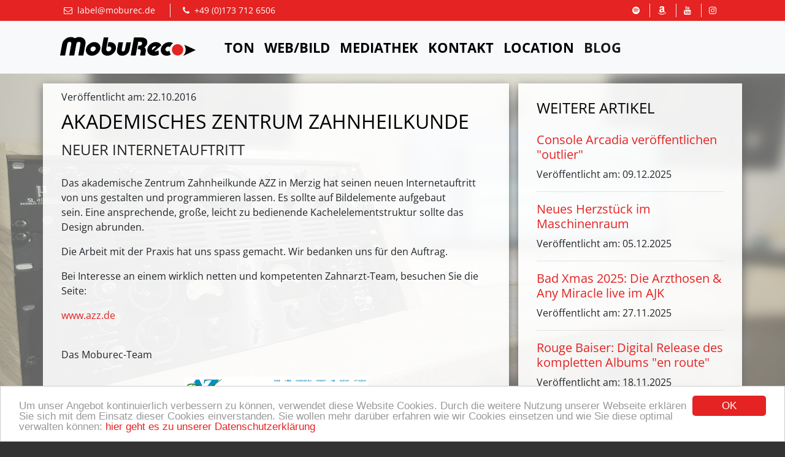

--- FILE ---
content_type: text/html; charset=utf-8
request_url: https://moburec.de/blog/einzelanzeige/akademisches-zentrum-zahnheilkunde
body_size: 6337
content:
<!DOCTYPE html>
<html dir="ltr" lang="de">
<head>

<meta charset="utf-8">
<!-- 
	Kickstart by sitepackagebuilder.com - Modified, customized and finalized by MobuRec.de!

	This website is powered by TYPO3 - inspiring people to share!
	TYPO3 is a free open source Content Management Framework initially created by Kasper Skaarhoj and licensed under GNU/GPL.
	TYPO3 is copyright 1998-2026 of Kasper Skaarhoj. Extensions are copyright of their respective owners.
	Information and contribution at https://typo3.org/
-->


<link rel="shortcut icon" href="/typo3conf/ext/moburec/Resources/Public/Icons/favicon.ico" type="image/x-icon">
<title>Akademisches Zentrum Zahnheilkunde - MobuRec.de</title>
<meta property="og:title" content="Akademisches Zentrum Zahnheilkunde" />
<meta property="og:type" content="article" />
<meta property="og:url" content="https://moburec.de/blog/einzelanzeige/akademisches-zentrum-zahnheilkunde" />
<meta name="description" content="Neuer Internetauftritt" />
<meta property="og:description" content="Neuer Internetauftritt" />
<meta http-equiv="x-ua-compatible" content="IE=edge" />
<meta name="generator" content="TYPO3 CMS" />
<meta name="viewport" content="width=device-width, initial-scale=1" />
<meta name="robots" content="index,follow" />
<meta name="description" content="Wenn Sie Kompetente Partner im Bereich Medientechnik suchen, rufen Sie uns an: 0173 – 7126506" />
<meta name="author" content="MobuRec.de" />
<meta name="keywords" content="Tonstudio, Web-Design, Grafik, Etiketten-Design, Musik-Produktion, Multimedia-Service" />
<meta name="apple-mobile-web-app-capable" content="no" />

<link rel="stylesheet" type="text/css" href="/typo3conf/ext/moburec/Resources/Public/Css/bootstrap.min.css?1550069270" media="all">
<link rel="stylesheet" type="text/css" href="/typo3conf/ext/moburec/Resources/Public/Css/layout.min.css?1685715720" media="all">
<link rel="stylesheet" type="text/css" href="/typo3conf/ext/moburec/Resources/Public/Css/font-awesome.min.css?1552403152" media="all">


<script src="/typo3conf/ext/moburec/Resources/Public/Contrib/modernizr/modernizr.min.js?1545303610" type="text/javascript" async="async"></script>

<script type="text/javascript">
/*<![CDATA[*/
/*_scriptCode*/

			// decrypt helper function
		function decryptCharcode(n,start,end,offset) {
			n = n + offset;
			if (offset > 0 && n > end) {
				n = start + (n - end - 1);
			} else if (offset < 0 && n < start) {
				n = end - (start - n - 1);
			}
			return String.fromCharCode(n);
		}
			// decrypt string
		function decryptString(enc,offset) {
			var dec = "";
			var len = enc.length;
			for(var i=0; i < len; i++) {
				var n = enc.charCodeAt(i);
				if (n >= 0x2B && n <= 0x3A) {
					dec += decryptCharcode(n,0x2B,0x3A,offset);	// 0-9 . , - + / :
				} else if (n >= 0x40 && n <= 0x5A) {
					dec += decryptCharcode(n,0x40,0x5A,offset);	// A-Z @
				} else if (n >= 0x61 && n <= 0x7A) {
					dec += decryptCharcode(n,0x61,0x7A,offset);	// a-z
				} else {
					dec += enc.charAt(i);
				}
			}
			return dec;
		}
			// decrypt spam-protected emails
		function linkTo_UnCryptMailto(s) {
			location.href = decryptString(s,-2);
		}
		

/*]]>*/
</script>

<style type="text/css">body{ background: rgba(0, 0, 0, .8) url(https://moburec.de/fileadmin/user_upload/bilder/background/background.jpg) no-repeat fixed center center; -webkit-background-size: cover; -moz-background-size: cover; -o-background-size: cover; background-size: cover;  height: 100%; }</style><meta property="og:url" content="https://moburec.de/blog/einzelanzeige"><!-- Begin Cookie Consent plugin by Silktide - http://silktide.com/cookieconsent -->
<script type="text/javascript">
    window.cookieconsent_options = {"message":"Um unser Angebot kontinuierlich verbessern zu können, verwendet diese Website Cookies. Durch die weitere Nutzung unserer Webseite erklären Sie sich mit dem Einsatz dieser Cookies einverstanden. Sie wollen mehr darüber erfahren wie wir Cookies einsetzen und wie Sie diese optimal verwalten können:","dismiss":"OK","learnMore":"hier geht es zu unserer Datenschutzerklärung","link":"/datenschutz/","theme":"light-bottom"};
</script>
<script type="text/javascript" src="https://moburec.de/typo3conf/ext/moburec/Resources/Public/JavaScript/Src/cookieconsent.min.js"></script>
<!-- End Cookie Consent plugin -->
<link rel="apple-touch-icon" sizes="180x180" href="/apple-touch-icon.png">
<link rel="icon" type="image/png" sizes="32x32" href="/favicon-32x32.png">
<link rel="icon" type="image/png" sizes="16x16" href="/favicon-16x16.png">
<link rel="manifest" href="/site.webmanifest">
<link rel="mask-icon" href="/safari-pinned-tab.svg" color="#5bbad5">
<meta name="msapplication-TileColor" content="#ffffff">
<meta name="theme-color" content="#ffffff">
<link rel="canonical" href="https://moburec.de/blog/einzelanzeige/akademisches-zentrum-zahnheilkunde"/>
</head>
<body id="moburec-85">
<header class="fixed-top">
  <section id="topbar" class="d-none d-lg-block bg-mobured text-white">
    <div class="container clearfix">
      <div class="contact-info float-left">
        <i class="fa fa-envelope-o"></i> <a href="javascript:linkTo_UnCryptMailto('ocknvq,ncdgnBoqdwtge0fg');">label@moburec.de</a>
        <i class="fa fa-phone"></i> +49 (0)173 712 6506
      </div>
      <div class="social-links float-right">
        <a href="https://open.spotify.com/playlist/0m0i8E3QSdFBGqkB8jiTez?si=6d93b58e5ded43ce" target="_blank" class="spotify" title="Buballa auf Spotify"><i class="fa fa-spotify"></i></a>
        <a href="https://www.amazon.de/Electroganic-Buballa/dp/B07NCN6CSZ/ref=sr_1_1?__mk_de_DE=%C3%85M%C3%85%C5%BD%C3%95%C3%91&keywords=Electroganic&qid=1551891329&s=gateway&sr=8-1" target="_blank" class="amazon" title="Buballa auf Amazon"><i class="fa fa-amazon"></i></a>
        <a href="https://www.youtube.com/channel/UC3an2LDaJTG_zObNeN25pGA" target="_blank" class="youtube" title="Buballa auf Youtube"><i class="fa fa-youtube"></i></a>
		<a href="https://www.instagram.com/moburecstudio/" target="_blank" class="instagram" title="Buballa auf Instagram"><i class="fa fa-instagram"></i></a>
      </div>
    </div>
  </section>
	<nav class="navbar navbar-expand-lg navbar-light bg-light">		
		<div class="container">	
			<a class="navbar-brand" href="/">
				<img class="mr-3" src="/typo3conf/ext/moburec/Resources/Public/Images/logo-moburec.svg" alt="Logo MobuRec.de">
			</a>
		   <button  class="navbar-toggler"
					type="button"
					data-toggle="collapse"
					data-target="#navbarsExampleDefault"
					aria-controls="navbarsExampleDefault"
					aria-expanded="false"
					aria-label="Toggle navigation"
					>
			  <span class="navbar-toggler-icon"></span>
		   </button>
		   <div class="collapse navbar-collapse" id="navbarsExampleDefault">
			  <ul class="navbar-nav mr-auto">
				 
					<li class="nav-item ">
					   <a class="nav-link"
						  href="/about/ton"
						  target=""
						  title="Ton"
						  >
						  Ton
					   </a>
					</li>
				 
					<li class="nav-item ">
					   <a class="nav-link"
						  href="/about/web/bild"
						  target=""
						  title="Web/Bild"
						  >
						  Web/Bild
					   </a>
					</li>
				 
					<li class="nav-item ">
					   <a class="nav-link"
						  href="/mediathek"
						  target=""
						  title="Mediathek"
						  >
						  Mediathek
					   </a>
					</li>
				 
					<li class="nav-item ">
					   <a class="nav-link"
						  href="/kontakt"
						  target=""
						  title="Kontakt"
						  >
						  Kontakt
					   </a>
					</li>
				 
					<li class="nav-item ">
					   <a class="nav-link"
						  href="/about/location"
						  target=""
						  title="Location"
						  >
						  Location
					   </a>
					</li>
				 
					<li class="nav-item active">
					   <a class="nav-link"
						  href="/blog"
						  target=""
						  title="Blog"
						  >
						  Blog
					   </a>
					</li>
				 
			  </ul>
		   </div>
		</div>
	</nav>
</header>
	
<main id="main">
    <section>
      <div class="container">
        <div class="row">
          <div id="content" class="col-lg-8">
			<div class="inner">
            
<div id="c202" class="frame frame-default frame-type-list frame-layout-0"><div class="news news-single"><div class="article" itemscope="itemscope" itemtype="http://schema.org/Article"><div class="extra"><time itemprop="datePublished" datetime="2016-10-22"><span>Veröffentlicht am:&nbsp;</span>22.10.2016
	</time></div><h2 class="mt-2 mb-2" itemprop="headline">Akademisches Zentrum Zahnheilkunde</h2><div class="row"><div class="col-md-12"><!-- teaser --><div class="teaser lead mb-4" itemprop="description"><p>Neuer Internetauftritt</p></div><!-- main text --><div class="news-text-wrap" itemprop="articleBody"><p>Das akademische Zentrum Zahnheilkunde AZZ in Merzig hat seinen neuen Internetauftritt von uns gestalten und programmieren lassen. Es sollte auf Bildelemente&nbsp;aufgebaut sein.&nbsp;Eine ansprechende, große, leicht zu bedienende Kachelelementstruktur sollte das Design abrunden.</p><p>Die Arbeit mit der Praxis hat uns spass gemacht. Wir bedanken uns für den Auftrag.</p><p>Bei Interesse an einem wirklich netten und kompetenten Zahnarzt-Team, besuchen Sie die Seite:</p><p><a href="http://www.azz.de" target="_blank&quot; rel=&quot;nofollow">www.azz.de</a><br /> &nbsp;</p><p>Das Moburec-Team</p></div><div class="thumbnail mt-4 mb-4"><a href="/fileadmin/_processed_/b/e/csm_AZZ_b201497a91.png" title="" class="lightbox" rel="Gallery"><img class="img-responsive mx-auto d-block" src="/fileadmin/user_upload/bilder/news/AZZ.PNG" width="1184" height="833" alt="" /></a></a></div><hr><!-- Link Back --><div class="news-backlink-wrap"><a href="javascript:history.go(-1)">Zur&uuml;ck zur vorherigen Seite</a></div></div></div></div></div></div>


			</div>
          </div>
          <div id="right" class="col-lg-4 pr-0">
			<div class="inner">
            
<div id="c203" class="frame frame-default frame-type-list frame-layout-0"><header><h3 class="">
				Weitere Artikel
			</h3></header><div class="news"><!--TYPO3SEARCH_end--><div class="news-list-view" id="news-container-203"><!--
	=====================
		Partials/List/Item.html
--><div class="row news-list-item"><div class="col-md-12 articletype-0 topnews" itemscope="itemscope" itemtype="http://schema.org/Article"><h5 itemprop="headline"><a title="Console Arcadia veröffentlichen &quot;outlier&quot;" target="_self" href="/blog/einzelanzeige/frisch-draussen-console-arcadia-veroeffentlichen-outlier">
				Console Arcadia veröffentlichen &quot;outlier&quot;
			</a></h5><div class="extra"><time itemprop="datePublished" datetime="2025-12-09"><span>Veröffentlicht am:&nbsp;</span>09.12.2025
	</time></div></div></div><hr class="mt-3 mb-3"><!--
	=====================
		Partials/List/Item.html
--><div class="row news-list-item"><div class="col-md-12 articletype-0 topnews" itemscope="itemscope" itemtype="http://schema.org/Article"><h5 itemprop="headline"><a title="Neues Herzstück im Maschinenraum" target="_self" href="/blog/einzelanzeige/neues-herzstueck-im-maschinenraum-moburec-studio-setzt-auf-mac-studio-power">
				Neues Herzstück im Maschinenraum
			</a></h5><div class="extra"><time itemprop="datePublished" datetime="2025-12-05"><span>Veröffentlicht am:&nbsp;</span>05.12.2025
	</time></div></div></div><hr class="mt-3 mb-3"><!--
	=====================
		Partials/List/Item.html
--><div class="row news-list-item"><div class="col-md-12 articletype-0 topnews" itemscope="itemscope" itemtype="http://schema.org/Article"><h5 itemprop="headline"><a title="Bad Xmas 2025: Die Arzthosen &amp; Any Miracle live im AJK" target="_self" href="/blog/einzelanzeige/bad-xmas-2025-die-arzthosen-any-miracle-live-im-ajk">
				Bad Xmas 2025: Die Arzthosen &amp; Any Miracle live im AJK
			</a></h5><div class="extra"><time itemprop="datePublished" datetime="2025-11-27"><span>Veröffentlicht am:&nbsp;</span>27.11.2025
	</time></div></div></div><hr class="mt-3 mb-3"><!--
	=====================
		Partials/List/Item.html
--><div class="row news-list-item"><div class="col-md-12 articletype-0 topnews" itemscope="itemscope" itemtype="http://schema.org/Article"><h5 itemprop="headline"><a title="Rouge Baiser: Digital Release des kompletten Albums &quot;en route&quot;" target="_self" href="/blog/einzelanzeige/rouge-baiser-digital-release-des-kompletten-albums-en-route">
				Rouge Baiser: Digital Release des kompletten Albums &quot;en route&quot;
			</a></h5><div class="extra"><time itemprop="datePublished" datetime="2025-11-18"><span>Veröffentlicht am:&nbsp;</span>18.11.2025
	</time></div></div></div><hr class="mt-3 mb-3"><!--
	=====================
		Partials/List/Item.html
--><div class="row news-list-item"><div class="col-md-12 articletype-0 topnews" itemscope="itemscope" itemtype="http://schema.org/Article"><h5 itemprop="headline"><a title="Unsere Spotify Playlists – der Sound von MobuRec" target="_self" href="/blog/einzelanzeige/unsere-spotify-playlists-der-sound-von-moburec">
				Unsere Spotify Playlists – der Sound von MobuRec
			</a></h5><div class="extra"><time itemprop="datePublished" datetime="2025-09-19"><span>Veröffentlicht am:&nbsp;</span>19.09.2025
	</time></div></div></div><hr class="mt-3 mb-3"><!--
	=====================
		Partials/List/Item.html
--><div class="row news-list-item"><div class="col-md-12 articletype-0 topnews" itemscope="itemscope" itemtype="http://schema.org/Article"><h5 itemprop="headline"><a title="&quot;Average Teen&quot; wird in London gefeiert" target="_self" href="/blog/einzelanzeige/chameleon-complex-fuer-london-music-video-award-nominiert">
				&quot;Average Teen&quot; wird in London gefeiert
			</a></h5><div class="extra"><time itemprop="datePublished" datetime="2025-07-18"><span>Veröffentlicht am:&nbsp;</span>18.07.2025
	</time></div></div></div><hr class="mt-3 mb-3"><!--
	=====================
		Partials/List/Item.html
--><div class="row news-list-item"><div class="col-md-12 articletype-0" itemscope="itemscope" itemtype="http://schema.org/Article"><h5 itemprop="headline"><a title="&quot;Ein Album wie ein düsterer Roman&quot;" target="_self" href="/blog/einzelanzeige/ein-album-wie-ein-duesterer-roman">
				&quot;Ein Album wie ein düsterer Roman&quot;
			</a></h5><div class="extra"><time itemprop="datePublished" datetime="2025-06-16"><span>Veröffentlicht am:&nbsp;</span>16.06.2025
	</time></div></div></div><hr class="mt-3 mb-3"><!--
	=====================
		Partials/List/Item.html
--><div class="row news-list-item"><div class="col-md-12 articletype-0" itemscope="itemscope" itemtype="http://schema.org/Article"><h5 itemprop="headline"><a title="Fabrika veröffentlichen Debüt-EP About a Ride" target="_self" href="/blog/einzelanzeige/fabrika-veroeffentlichen-ihre-debuet-ep-about-a-ride">
				Fabrika veröffentlichen Debüt-EP About a Ride
			</a></h5><div class="extra"><time itemprop="datePublished" datetime="2025-06-12"><span>Veröffentlicht am:&nbsp;</span>12.06.2025
	</time></div></div></div><hr class="mt-3 mb-3"><!--
	=====================
		Partials/List/Item.html
--><div class="row news-list-item"><div class="col-md-12 articletype-0" itemscope="itemscope" itemtype="http://schema.org/Article"><h5 itemprop="headline"><a title="&quot;Destination&quot; in den Top 10!" target="_self" href="/blog/einzelanzeige/crematory-steigen-auf-platz-8-der-offiziellen-deutschen-albumcharts-ein">
				&quot;Destination&quot; in den Top 10!
			</a></h5><div class="extra"><time itemprop="datePublished" datetime="2025-05-10"><span>Veröffentlicht am:&nbsp;</span>10.05.2025
	</time></div></div></div><hr class="mt-3 mb-3"><!--
	=====================
		Partials/List/Item.html
--><div class="row news-list-item"><div class="col-md-12 articletype-0" itemscope="itemscope" itemtype="http://schema.org/Article"><h5 itemprop="headline"><a title="ANY MIRACLE: A GREATER MONSTER erscheint am 2.5.2025" target="_self" href="/blog/einzelanzeige/any-miracle-a-greater-monster-erscheint-am-252025">
				ANY MIRACLE: A GREATER MONSTER erscheint am 2.5.2025
			</a></h5><div class="extra"><time itemprop="datePublished" datetime="2025-04-29"><span>Veröffentlicht am:&nbsp;</span>29.04.2025
	</time></div></div></div><hr class="mt-3 mb-3"><!--
	=====================
		Partials/List/Item.html
--><div class="row news-list-item"><div class="col-md-12 articletype-0" itemscope="itemscope" itemtype="http://schema.org/Article"><h5 itemprop="headline"><a title="Chameleon Complex zurück in den MobuRec Studios" target="_self" href="/blog/einzelanzeige/chameleon-complex-zurueck-im-moburec-studio">
				Chameleon Complex zurück in den MobuRec Studios
			</a></h5><div class="extra"><time itemprop="datePublished" datetime="2024-12-02"><span>Veröffentlicht am:&nbsp;</span>02.12.2024
	</time></div></div></div><hr class="mt-3 mb-3"><!--
	=====================
		Partials/List/Item.html
--><div class="row news-list-item"><div class="col-md-12 articletype-0" itemscope="itemscope" itemtype="http://schema.org/Article"><h5 itemprop="headline"><a title="&quot;Wo Crematory draufsteht, ist auch Crematory drin.&quot;" target="_self" href="/blog/einzelanzeige/wo-crematory-draufsteht-ist-auch-crematory-drin">
				&quot;Wo Crematory draufsteht, ist auch Crematory drin.&quot;
			</a></h5><div class="extra"><time itemprop="datePublished" datetime="2024-11-06"><span>Veröffentlicht am:&nbsp;</span>06.11.2024
	</time></div></div></div><hr class="mt-3 mb-3"><!--
	=====================
		Partials/List/Item.html
--><div class="row news-list-item"><div class="col-md-12 articletype-0" itemscope="itemscope" itemtype="http://schema.org/Article"><h5 itemprop="headline"><a title="&quot;Der Markt ist übersättigt&quot;" target="_self" href="/blog/einzelanzeige/allgemeinen-zeitung-berichtet-ueber-crusher">
				&quot;Der Markt ist übersättigt&quot;
			</a></h5><div class="extra"><time itemprop="datePublished" datetime="2024-09-23"><span>Veröffentlicht am:&nbsp;</span>23.09.2024
	</time></div></div></div><hr class="mt-3 mb-3"><!--
	=====================
		Partials/List/Item.html
--><div class="row news-list-item"><div class="col-md-12 articletype-0" itemscope="itemscope" itemtype="http://schema.org/Article"><h5 itemprop="headline"><a title="&quot;Astronaut&quot; von pinian box feat. Dashes // Dashes " target="_self" href="/blog/einzelanzeige/astronaut-von-pinian-box-feat-dashes-dashes">
				&quot;Astronaut&quot; von pinian box feat. Dashes // Dashes 
			</a></h5><div class="extra"><time itemprop="datePublished" datetime="2024-09-12"><span>Veröffentlicht am:&nbsp;</span>12.09.2024
	</time></div></div></div><hr class="mt-3 mb-3"><!--
	=====================
		Partials/List/Item.html
--><div class="row news-list-item"><div class="col-md-12 articletype-0" itemscope="itemscope" itemtype="http://schema.org/Article"><h5 itemprop="headline"><a title="Juna Quince veröffentlicht neue Single " target="_self" href="/blog/einzelanzeige/juna-quince-veroeffentlicht-neue-single">
				Juna Quince veröffentlicht neue Single 
			</a></h5><div class="extra"><time itemprop="datePublished" datetime="2024-07-29"><span>Veröffentlicht am:&nbsp;</span>29.07.2024
	</time></div></div></div><hr class="mt-3 mb-3"></div><!--TYPO3SEARCH_begin--></div></div>


			</div>
          </div>
		</div>
      </div>
    </section>
</main>

<section id="footer" class="pt-3 pb-4 d-lg-block bg-white">
	<div class="container">
		<div class="row">
			<div class="col-xs-12 col-sm-12 col-md-12 mt-1 mt-sm-2">
				<ul class="list-unstyled list-inline social text-center">
					<li class="list-inline-item"><a href="https://open.spotify.com/playlist/0m0i8E3QSdFBGqkB8jiTez?si=6d93b58e5ded43ce" title="Buballa auf Spotify"><i class="fa fa-spotify"></i></a></li>		
					<li class="list-inline-item"><a href="https://www.amazon.de/Electroganic-Buballa/dp/B07NCN6CSZ/ref=sr_1_1?__mk_de_DE=%C3%85M%C3%85%C5%BD%C3%95%C3%91&keywords=Electroganic&qid=1551891329&s=gateway&sr=8-1" title="Buballa auf Amazon"><i class="fa fa-amazon"></i></a></li>
					<li class="list-inline-item"><a href="https://www.youtube.com/channel/UC3an2LDaJTG_zObNeN25pGA" title="Buballa auf Youtube"><i class="fa fa-youtube"></i></a></li>
					<li class="list-inline-item"><a href="https://www.instagram.com/moburecstudio/" title="Buballa auf Instagram"><i class="fa fa-instagram"></i></a></li>
				</ul>
			</div>
			</hr>
		</div>
		<div class="row">
			<div class="col-xs-12 col-sm-12 col-md-12 mt-1 mt-sm-2">
				<p class="text-center"><u>Unterstütze unabhängige Musik!</u>&nbsp;<a href="https://www.buballa.info/">Schaut auf Buballa.info</a></p>
				<div class="row text-uppercase">
					<div class="col-lg-5 col-md-12 mt-2 text-left">
						<span class="text-secondary">
							&copy by Moburec - Alle Rechte vorbehalten.
						</span>
					</div>
					<div class="col-lg-7 col-md-12 mt-2">
						<ul class="nav justify-content-end">
						 
							<li class="nav-item">
							   <a class="nav-link"
								  href="/login"
								  target=""
								  title="Login"
								  >
								  Login
							   </a>
							</li>
						 
							<li class="nav-item">
							   <a class="nav-link"
								  href="/anfahrt"
								  target=""
								  title="Anfahrt"
								  >
								  Anfahrt
							   </a>
							</li>
						 
							<li class="nav-item">
							   <a class="nav-link"
								  href="/impressum"
								  target=""
								  title="Impressum"
								  >
								  Impressum
							   </a>
							</li>
						 
							<li class="nav-item">
							   <a class="nav-link"
								  href="/datenschutz"
								  target=""
								  title="Datenschutz"
								  >
								  Datenschutz
							   </a>
							</li>
						 
						</ul>
					</div>					
				</div>
			</div>
			</hr>
		</div>	
	</div>
</section>
<script src="/typo3conf/ext/moburec/Resources/Public/JavaScript/Dist/jquery.min.js?1552311524" type="text/javascript"></script>
<script src="/typo3conf/ext/moburec/Resources/Public/Contrib/popper/popper.min.js?1545303610" type="text/javascript"></script>
<script src="/typo3conf/ext/moburec/Resources/Public/Contrib/bootstrap4/js/bootstrap.min.js?1545303610" type="text/javascript"></script>
<script src="/typo3conf/ext/moburec/Resources/Public/Contrib/hammerjs/hammer.min.js?1545303610" type="text/javascript"></script>
<script src="/typo3conf/ext/moburec/Resources/Public/JavaScript/Dist/masonry.pkgd.min.js?1552311456" type="text/javascript"></script>
<script src="/typo3conf/ext/moburec/Resources/Public/JavaScript/Dist/bootstrap.accordion.min.js?1545303610" type="text/javascript"></script>
<script src="/typo3conf/ext/moburec/Resources/Public/JavaScript/Dist/bootstrap.form.min.js?1545303610" type="text/javascript"></script>
<script src="/typo3conf/ext/moburec/Resources/Public/JavaScript/Dist/bootstrap.swipe.min.js?1545303610" type="text/javascript"></script>
<script src="/typo3conf/ext/moburec/Resources/Public/JavaScript/Dist/bootstrap.popover.min.js?1545303610" type="text/javascript"></script>
<script src="/typo3conf/ext/moburec/Resources/Public/JavaScript/Dist/bootstrap.stickyheader.min.js?1545303610" type="text/javascript"></script>
<script src="/typo3conf/ext/moburec/Resources/Public/JavaScript/Dist/bootstrap.smoothscroll.min.js?1545303610" type="text/javascript"></script>
<script src="/typo3conf/ext/moburec/Resources/Public/JavaScript/Dist/bootstrap.navbar.min.js?1545303610" type="text/javascript"></script>
<script src="/typo3conf/ext/moburec/Resources/Public/JavaScript/Src/jquery.lazy.min.js?1535709560" type="text/javascript"></script>
<script src="/typo3conf/ext/moburec/Resources/Public/JavaScript/Src/jquery.lazy.plugins.min.js?1535709560" type="text/javascript"></script>
<script src="/typo3conf/ext/moburec/Resources/Public/JavaScript/Src/slick.min.js?1553108426" type="text/javascript"></script>
<script src="/typo3conf/ext/moburec/Resources/Public/JavaScript/Src/slick-lightbox.min.js?1553111148" type="text/javascript"></script>
<script src="/typo3conf/ext/moburec/Resources/Public/JavaScript/Src/lazyframe.min.js?1551911498" type="text/javascript"></script>
<script src="/typo3conf/ext/moburec/Resources/Public/JavaScript/Dist/scripts.js?1656364637" type="text/javascript"></script>


</body>
</html>

--- FILE ---
content_type: text/css; charset=utf-8
request_url: https://moburec.de/typo3conf/ext/moburec/Resources/Public/Css/layout.min.css?1685715720
body_size: 4954
content:
/* open-sans-regular - latin */
@font-face {
  font-family: 'Open Sans';
  font-style: normal;
  font-weight: 400;
  src: url('../Fonts/open-sans-v34-latin-regular.eot'); /* IE9 Compat Modes */
  src: local(''),
       url('../Fonts/open-sans-v34-latin-regular.eot?#iefix') format('embedded-opentype'), /* IE6-IE8 */
       url('../Fonts/open-sans-v34-latin-regular.woff2') format('woff2'), /* Super Modern Browsers */
       url('../Fonts/open-sans-v34-latin-regular.woff') format('woff'), /* Modern Browsers */
       url('../Fonts/open-sans-v34-latin-regular.ttf') format('truetype'), /* Safari, Android, iOS */
       url('../Fonts/open-sans-v34-latin-regular.svg#OpenSans') format('svg'); /* Legacy iOS */
}

/* open-sans-700 - latin */
@font-face {
  font-family: 'Open Sans';
  font-style: normal;
  font-weight: 700;
  src: url('../Fonts/open-sans-v34-latin-700.eot'); /* IE9 Compat Modes */
  src: local(''),
       url('../Fonts/open-sans-v34-latin-700.eot?#iefix') format('embedded-opentype'), /* IE6-IE8 */
       url('../Fonts/open-sans-v34-latin-700.woff2') format('woff2'), /* Super Modern Browsers */
       url('../Fonts/open-sans-v34-latin-700.woff') format('woff'), /* Modern Browsers */
       url('../Fonts/open-sans-v34-latin-700.ttf') format('truetype'), /* Safari, Android, iOS */
       url('../Fonts/open-sans-v34-latin-700.svg#OpenSans') format('svg'); /* Legacy iOS */
}

body
{
    font-family: -apple-system,BlinkMacSystemFont,"Segoe UI",Roboto,"Helvetica Neue",'Open Sans',Arial,"Noto Sans",sans-serif,"Apple Color Emoji","Segoe UI Emoji","Segoe UI Symbol","Noto Color Emoji";
    padding-top: 144px;
}

.cc_container a, .cc_container a:visited {
    color: #e42322 !important;
}
.cc_container .cc_logo
{
    background-image: transparent !important;
}

.cc_container .cc_btn
{
    background-color: #e42322 !important;
    color: white !important;	
}
.cc_container .cc_btn, .cc_container .cc_btn:visited {
    color: white !important;
    background-color: #e42322 !important;
    transition: background 200ms ease-in-out,color 200ms ease-in-out,box-shadow 200ms ease-in-out;
    -webkit-transition: background 200ms ease-in-out,color 200ms ease-in-out,box-shadow 200ms ease-in-out;
    border-radius: 5px;
    -webkit-border-radius: 5px;
}
.cc_container
{
    font-family: "Helvetica Neue Light", "HelveticaNeue-Light", "Helvetica Neue", Calibri, Helvetica, 'Open Sans', Arial;
}
#content h2, #content-blog h2, #border h2, #content-wide h2
{
    color: #000;
    font-size: 32px;
    font-weight: normal;
    line-height: 40px;
    margin: 5px 0 25px;
    padding: 0;
    text-transform: uppercase;
}

#content h3, #content-blog h3, #right h3, #border h3, #content-wide h4
{
    color: #000;
    font-size: 24px;
    font-weight: normal;
    line-height: 30px;
    margin: 15px 0 25px;
    padding: 0;
    text-transform: uppercase;
}

#moburecSliderHome
{
    max-width: 1080px;
    overflow: hidden;
    visibility: hidden;
}

h2.card-title, h3.card-title
{
    color: inherit !important;
}

.h4, h4
{
    margin-bottom: .75em;
}

a
{
    text-decoration: none;
    color: #e42322;
    cursor: pointer;
}

a:hover, a:focus, a:visited
{
    text-decoration: none;
    outline: none;
}

button:focus
{
    outline: none !important;
}

li
{
    list-style: none;
    padding: 0px;
    margin: 0px;
}
#content li
{
    list-style: disc;
}
#content li.nav-item {
    list-style: none !important;
}
.bg-moburec-gold
{
    background-color: #e4ca91;
}

.bg-moburec-rot
{
    background-color: #f16666;
}

.bg-moburec-blau
{
    background-color: #6cacf1;
}

.bg-moburec-gruen
{
    background-color: #91e49b;
}

.nav-tabs .nav-link.active, .nav-tabs .nav-item.show .nav-link
{
    background-color: #f5f5f5;
}

.nav-tabs .nav-link.active, .nav-tabs .nav-item.show .nav-link
{
    color: #495057;
    background-color: #fff;
    border-color: #dee2e6 #dee2e6 #fff;
}

.bg-mobured
{
    background-color: #e42322 !important;
}

.bg-lightgrey
{
    background-color: #e9e9e9 !important;
}

.moburec-gallery
{
    margin-bottom: 2em;
}

.ce-column
{
    display: inline-block;
    padding: 1em;
}

#topbar
{
    padding: 6px 0;
    border-bottom: 1px solid #eee;
    font-size: 14px;
}

#topbar .contact-info a
{
    line-height: 1;
    color: #fff;
}

#topbar .contact-info i
{
    color: #fff;
    padding: 4px;
}

#topbar .contact-info .fa-phone, #topbar .contact-info .fa-skype
{
    padding-left: 20px;
    margin-left: 20px;
    border-left: 1px solid #e9e9e9;
}

#topbar .social-links a:first-child
{
    border-left: 0;
}

#topbar .social-links a
{
    color: #fff;
    padding: 4px 12px;
    display: inline-block;
    line-height: 1px;
    border-left: 1px solid #e9e9e9;
}

.contact-info.float-left
{
    padding-left: 15px;
}

.social-links.float-right
{
    padding-right: 15px;
}

li.nav-item
{
    font-size: 1.4em;
    text-transform: uppercase;
    font-weight: 700;
}

nav.navbar.navbar-expand-lg.navbar-light.bg-light
{
    /*padding: 1.5em 0;*/
	padding: 1em 0;
}

.navbar-light .navbar-nav .nav-link
{
    color: rgba(0,0,0,1);
}

header.fixed-top
{
    /*display: contents;
    */;
}

#main
{
    background: rgba(248,249,250,0.4);
    /*display: contents;
    */ position: relative;
    /*overflow: auto;
    */ padding-bottom: 1em;
    /*top: 144px;*/
	margin-top: -24px;
}

/*#moburec-1 #main
{
    background: transparent !important;
}

*/ main #content, main #right .inner
{
    /*margin: 2em 0 1em;*/
	margin: 1em 0 1em;
    /*padding: 30px;*/
	padding: 10px 30px;
    background: rgba(255,255,255,.9);
    box-sizing: border-box;
    box-shadow: 0px 5px 15px #666;
}
#moburec-1 main #content
{
	background: url('../Images/radioactive_top2.png') rgba(255,255,255,.9) no-repeat bottom right !important;
}

main #border
{
    /*margin: 1em 0;*/
	margin: 0;
    /*padding: 30px;*/
	padding: 10px 30px;
    background: rgba(255,255,255,.9);
    box-sizing: border-box;
    box-shadow: 0px 5px 15px #666;
}
#moburec-1 main #border {
    background: url('../Images/radioactive_bot2.png') rgba(255,255,255,.9) no-repeat top right !important;
}
#c217 p.text-center {
  margin-bottom: 0;
}
/* Back to top button */ .back-to-top
{
    position: fixed;
    display: none;
    background: #50d8af;
    color: #fff;
    padding: 6px 12px 9px 12px;
    font-size: 16px;
    border-radius: 2px;
    right: 15px;
    bottom: 15px;
    transition: background 0.5s;
}

.back-to-top:focus
{
    background: #50d8af;
    color: #fff;
    outline: none;
}

.back-to-top:hover
{
    background: #0c2e8a;
    color: #fff;
}

.ce-textpic.ce-center.ce-below .ce-gallery
{
    text-align: center;
    padding: 1.5rem 0 .5rem;
}

.ce-textpic.ce-left .ce-column
{
    padding: 0 0 1em;
}

.ce-gallery img
{
    height: auto;
    max-width: 100%;
}

/* Gallery */ .gallery-row
{
    display: flex;
    flex-wrap: wrap;
    margin-left: -0.5rem;
    margin-right: -0.5rem;
}

.gallery-row:last-child
{
    margin-bottom: -1rem;
}

.gallery-item
{
    padding-left: 0.5rem;
    padding-right: 0.5rem;
}

.gallery-item img,.gallery-item picture
{
    width: 100%;
    height: auto;
}

.gallery-item-size-1
{
    width: 100%;
}

.gallery-item-size-2
{
    width: calc(100% / 2);
}

.gallery-item-size-3
{
    width: calc(100% / 3);
}

.gallery-item-size-4
{
    width: calc(100% / 2);
}

@media (min-width:576px)
{
.gallery-item-size-4
{
    width: calc(100% / 4);
}

}
.gallery-item-size-5
{
    width: calc(100% / 2);
}

@media (min-width:576px)
{
.gallery-item-size-5
{
    width: calc(100% / 3);
}

}
@media (min-width:768px)
{
.gallery-item-size-5
{
    width: calc(100% / 5);
}

}
.gallery-item-size-6
{
    width: calc(100% / 2);
}

@media (min-width:576px)
{
.gallery-item-size-6
{
    width: calc(100% / 3);
}

.modal-dialog
{
    max-width: 70% !important;
}

}
@media (min-width:768px)
{
.gallery-item-size-6
{
    width: calc(100% / 6);
}

}
@media (max-width:991px)
{
.navbar-brand img.mr-3
{
    margin-left: -11px;
}

main #right.pr-0
{
    padding-left: 0;
}

}
#moburec-88 fieldset
{
    margin: 1em 0 2.5em;
}

#moburec-88 label
{
    display: table-cell !important;
    margin-bottom: .5rem;
}

.row.text-uppercase
{
    font-size: 85%;
}

a.nav-link.text-secondary:last-child
{
    padding-right: 0 !important;
}

#footer .nav a.nav-link
{
    font-weight: 600;
}

#footer
{
    background: rgba(255,255,255,.9);
    box-sizing: border-box;
    box-shadow: 0px 5px 15px #666;
    clear: both;
    height: 100%;
    margin: 0;
    padding: 0;
    position: relative;
}

#footer h5
{
    padding-left: 10px;
    padding-bottom: 6px;
    margin-top: 20px;
    color: #ffffff;
    text-transform: uppercase;
    font-weight: bold;
}

#footer p
{
    color: #000;
}

#footer a
{
    color: #000;
    text-decoration: none !important;
    background-color: transparent;
    -webkit-text-decoration-skip: objects;
}

#footer .row.display-flex
{
    display: flex;
    flex-wrap: wrap;
}

#footer .row.display-flex > [class*='col-']
{
    display: flex;
    flex-direction: column;
}

#footer .nav-link
{
    padding: 0 1rem;
}

#footer .bg-secondary
{
    background-clip: border-box;
    border: 1px solid rgba(0,0,0,.125);
    border-radius: .25rem;
    height: 100%;
    padding: .25rem 0 1rem;
}

#footer li.nav-item
{
    font-size: 1em !important;
    text-transform: normal !important;
    font-weight: normal !important;
}

#footer ul.social li
{
    padding: 3px 0;
}

#footer ul.social li a i
{
    margin-right: 5px;
    font-size: 25px;
    -webkit-transition: .5s all ease;
    -moz-transition: .5s all ease;
    transition: .5s all ease;
}

#footer ul.social li:hover a i
{
    font-size: 30px;
    margin-top: -10px;
}

#footer ul.quick-links li a
{
    color: #fff;
}

#footer ul.social li a
{
    color: #e42322;
}

#footer ul.social li a:hover
{
    color: #b70201;
}

#footer ul.quick-links li
{
    padding: 1px 0;
}

#footer ul.quick-links li:hover
{
;
}

#footer ul.quick-links li a i
{
    margin-right: 5px;
}

#footer ul.quick-links li:hover a i
{
;
}

/* Mediathek */ .card-body.mediathek
{
    padding: 0;
    margin: 0;
    max-height: 250px;
}

.mediathek .moburec-gallery
{
    margin-bottom: 0;
}

.mediathek figure.video
{
    margin: 0;
}

.mediathek iframe.video-embed-item
{
    border: none;
    width: 100%;
    height: 250px;
}

#moburec-12 .card-footer
{
    background-color: white;
}

div#player.player
{
    height: 100% !important;
}

div#player.player .vp-video-wrapper .vp-preview
{
    background-size: cover !important;
}

.row-columns
{
    -webkit-column-count: 3;
    -moz-column-count: 3;
    column-count: 3;
    -webkit-column-gap: 1.25rem;
    -moz-column-gap: 1.25rem;
    column-gap: 1.25rem;
    orphans: 1;
    widows: 1;
}

.row-columns .card
{
    display: inline-block;
    margin-bottom: .75rem;
    /*margin-right: 2%;*/
	margin-right: unset;
    width: 31.8%;
    -moz-margin-end: -1px;
    -moz-margin-start: -1px;
}

#kacheln .card-footer {
    border-top: none !important;
}

#moburec-12 #content .row
{
    margin-right: 0;
    margin-left: 0;
}

#moburec-12 .card-body.mediathek
{
    background-color: black;
}

@media (min-width:992px)
{
.row-columns .card:nth-child(3n+3)
{
    margin-right: 0;
    -moz-margin-end: auto;
}

#kacheln .card {
    width: 31.8% !important;
}

}
@media (max-width:991px)
{
body
{
    padding-top: 101px;
}

.card-columns
{
    -webkit-column-count: 2 !important;
    -moz-column-count: 2 !important;
    column-count: 2 !important;
}
.row-columns
{
    -webkit-column-gap: 1.65rem !important;
    -moz-column-gap: 1.65rem !important;
    column-gap: 1.65rem !important;
}
.row-columns .card
{
    display: inline-block;
    margin-bottom: .75rem;
    /*margin-right: 4%;*/
    width: 48%;
    -moz-margin-end: auto;
}

.row-columns .card:nth-child(2n+2)
{
    margin-right: 0;
    -moz-margin-end: auto;
}

.col-lg-5.col-md-12.mt-2.text-left
{
    order: 2;
    text-align: center !important;
}

.col-lg-7.col-md-12.mt-2
{
    order: 1;
}

.col-lg-7.col-md-12.mt-2 .justify-content-end
{
    justify-content: center !important;
}

}
@media (max-width:767px)
{
#footer h5
{
    padding-left: 0;
    border-left: transparent;
    padding-bottom: 0px;
    margin-bottom: 10px;
}

.card-columns
{
    -webkit-column-count: 1 !important;
    -moz-column-count: 1 !important;
    column-count: 1 !important;
}

}
@media (max-width:576px)
{
.row-columns .card
{
    display: inline-block;
    margin-bottom: .75rem;
    margin-right: 0;
    width: 100%;
    -moz-margin-end: auto;
}

}
/* Slider */ .slick-slider
{
    position: relative;
    display: block;
    -moz-box-sizing: border-box;
    box-sizing: border-box;
    -webkit-user-select: none;
    -moz-user-select: none;
    -ms-user-select: none;
    user-select: none;
    -webkit-touch-callout: none;
    -khtml-user-select: none;
    -ms-touch-action: pan-y;
    touch-action: pan-y;
    -webkit-tap-highlight-color: transparent;
}

.slick-list
{
    position: relative;
    display: block;
    overflow: hidden;
    margin: 0;
    padding: 0;
}

.slick-list:focus
{
    outline: 0;
}

.slick-list.dragging
{
    cursor: pointer;
    cursor: hand;
}

.slick-slider .slick-list,.slick-slider .slick-track
{
    -webkit-transform: translate3d(0,0,0);
    -moz-transform: translate3d(0,0,0);
    -ms-transform: translate3d(0,0,0);
    -o-transform: translate3d(0,0,0);
    transform: translate3d(0,0,0);
}

.slick-track
{
    position: relative;
    top: 0;
    left: 0;
    display: block;
}

.slick-track:after,.slick-track:before
{
    display: table;
    content: '';
}

.slick-track:after
{
    clear: both;
}

.slick-loading .slick-track
{
    visibility: hidden;
}

.slick-slide
{
    display: none;
    float: left;
    height: 100%;
    min-height: 1px;
}

[dir=rtl] .slick-slide
{
    float: right;
}

.slick-slide img.daumen
{
    opacity: 0;
}

.slick-slide img
{
    display: block;
    width: 100%;
    height: auto;
}

.slick-slide.slick-loading img
{
    display: none;
}

.slick-slide.dragging img
{
    pointer-events: none;
}

.slick-initialized .slick-slide
{
    display: block;
}

.slick-loading .slick-slide
{
    visibility: hidden;
}

.slick-vertical .slick-slide
{
    display: block;
    height: auto;
    border: 1px solid transparent;
}

.slick-lightbox
{
    position: fixed;
    top: 0;
    left: 0;
    z-index: 9999;
    width: 100%;
    height: 100%;
    background: black;
    -webkit-transition: opacity 0.5s ease;
    transition: opacity 0.5s ease;
}

.slick-lightbox .slick-loading .slick-list
{
    background-color: transparent;
}

.slick-lightbox .slick-prev
{
    left: 15px;
}

.slick-lightbox .slick-next
{
    right: 15px;
}

.slick-lightbox-hide
{
    opacity: 0;
}

.slick-lightbox-hide.slick-lightbox-ie
{
    -ms-filter: "progid: DXImageTransform.Microsoft.Alpha(Opacity=0)";
    filter: alpha(opacity=0);
}

.slick-lightbox-hide-init
{
    position: absolute;
    top: -9999px;
    opacity: 0;
}

.slick-lightbox-hide-init.slick-lightbox-ie
{
    -ms-filter: "progid: DXImageTransform.Microsoft.Alpha(Opacity=0)";
    filter: alpha(opacity=0);
}

.slick-lightbox-inner
{
    position: fixed;
    top: 0;
    left: 0;
    width: 100%;
    height: 100%;
}

.slick-lightbox-slick-item
{
    text-align: center;
    overflow: hidden;
}

.slick-lightbox-slick-item:before
{
    content: '';
    display: inline-block;
    height: 100%;
    vertical-align: middle;
    margin-right: -0.25em;
}

.slick-caption-bottom .slick-lightbox-slick-item .slick-lightbox-slick-item .slick-lightbox-slick-caption
{
    position: absolute;
    bottom: 0;
    left: 0;
    text-align: center;
    width: 100%;
    margin-bottom: 20px;
}

.slick-caption-dynamic .slick-lightbox-slick-item .slick-lightbox-slick-item .slick-lightbox-slick-caption
{
    display: block;
    text-align: center;
}

.slick-lightbox-slick-item-inner
{
    display: inline-block;
    vertical-align: middle;
    max-width: 90%;
    max-height: 90%;
}

.slick-lightbox-slick-img
{
    margin: 0 auto;
    display: block;
    max-width: 90%;
    max-height: 90%;
}

.slick-lightbox-slick-caption
{
    margin: 10px 0 0;
    color: white;
}

.slick-lightbox-close
{
    position: absolute;
    top: 15px;
    right: 15px;
    display: block;
    height: 20px;
    width: 20px;
    line-height: 0;
    font-size: 0;
    cursor: pointer;
    background: transparent;
    color: transparent;
    padding: 0;
    border: none;
}

.slick-lightbox-close:focus
{
    outline: none;
}

.slick-lightbox-close:before
{
    font-family: "slick";
    font-size: 20px;
    line-height: 1;
    color: white;
    opacity: 0.85;
    -webkit-font-smoothing: antialiased;
    -moz-osx-font-smoothing: grayscale;
    content: '×';
}

img.slick-lightbox-slick-img
{
    width: unset;
}

/* News */ .news-single img.img-responsive
{
    width: 100%;
    height: auto;
    max-width: 300px;
}

.news-single .thumbnail
{
    margin-top: 8px;
}

.teaser.lead
{
    font-size: 1.5rem;
    font-weight: 400;
    text-transform: uppercase;
}

#moburec-1 .row-columns .card, #moburec-2 .row-columns .card,#moburec-3 .row-columns .card,#moburec-4 .row-columns .card,#moburec-5 .row-columns .card,#moburec-6 .row-columns .card,#moburec-7 .row-columns .card,#moburec-8 .row-columns .card,#moburec-13 .row-columns .card
{
    display: inline-flex !important;
}
body#moburec-2,body#moburec-3,body#moburec-4,body#moburec-5,body#moburec-6,body#moburec-7,body#moburec-8,body#moburec-107,body#moburec-108,body#moburec-109,body#moburec-110,body#moburec-111,body#moburec-112,body#moburec-113,body#moburec-114,body#moburec-115,body#moburec-116,body#moburec-117,body#moburec-118,body#moburec-119,body#moburec-120{
    background: rgba(0, 0, 0, .8) url(https://moburec.de/fileadmin/user_upload/bilder/background/background.jpg) no-repeat fixed center center;
        background-size: auto;
    -webkit-background-size: cover;
    -moz-background-size: cover;
    -o-background-size: cover;
    background-size: cover;
    height: 100%;
}
.tab-content h2
{
    font-size: 24px !important;
    font-weight: normal !important;
    line-height: 30px !important;
    margin-bottom: .5em !important;
    margin-top: 1em !important;
}

.tab-content textarea.form-control
{
    min-height: 8em;
}

#moburec-20 .card-body {
    padding-top: 16px !important;
    padding-bottom: 16px !important;
	min-height: 200px;
}

#moburec-20 .card-body .img-fluid {
    max-width: 100%;
    height: auto;
    width: auto;
    max-height: 200px;
}

#moburec-85 .ce-textpic.ce-center.ce-below .ce-gallery {
  padding: 0 0 .5rem !important;
}

--- FILE ---
content_type: application/javascript; charset=utf-8
request_url: https://moburec.de/typo3conf/ext/moburec/Resources/Public/JavaScript/Dist/scripts.js?1656364637
body_size: 677
content:
/*!
 * MobuRec v1.0.0 (https://www.moburec.de)
 * Copyright 2019 David Buballa
 * Licensed under the GPL-2.0-or-later license
 */
$('.responsive').slick({
  dots: false,
  infinite: true,
  autoplay: true,
  autoplaySpeed: 4000,
  arrows: false,
  speed: 400,
  slidesToShow: 6,
  slidesToScroll: 1,
  responsive: [
    {
      breakpoint: 991,
      settings: {
        slidesToShow: 3,
        slidesToScroll: 3,
        infinite: true,
        dots: false
      }
    },
    {
      breakpoint: 767,
      settings: {
        slidesToShow: 2,
        slidesToScroll: 2
      }
    },
    {
      breakpoint: 480,
      settings: {
        slidesToShow: 1,
        slidesToScroll: 1
      }
    }
    // You can unslick at a given breakpoint now by adding:
    // settings: "unslick"
    // instead of a settings object
  ]
});
$('.responsive').slickLightbox({
  src: 'href',
  itemSelector: '.slick-slide a'
});

$('.news-single').slickLightbox({
  src: 'href',
  itemSelector: '.thumbnail a'
});

$('.ce-gallery').slickLightbox({
  src: 'href',
  itemSelector: '.image a'
});

// Blendet die Bilder auf der Startseite erst ein, wenn die Bilder geladen sind
$(document).ready(function() { 
	$("#moburecSliderHome").addClass("visible"); 
	$('.slider.responsive img').each(function (k, v) {
	v.onload = function () {
		$(this).animate({opacity: 1}, 2000);
	};
	v.src = v.src;
	});
});

// Lässt die Tabs offen, wenn die Seite neu geladen wqird
$('a[data-toggle="tab"]').on('shown.bs.tab', function (e) {
    localStorage.setItem('activeTab', $(e.target).attr('href'));
});

var activeTab = localStorage.getItem('activeTab');
if(activeTab){
    $('.nav-tabs a[href="' + activeTab + '"]').tab('show');
}

--- FILE ---
content_type: application/javascript; charset=utf-8
request_url: https://moburec.de/typo3conf/ext/moburec/Resources/Public/JavaScript/Dist/bootstrap.smoothscroll.min.js?1545303610
body_size: 254
content:
!function(i){i('a[href*="#"]:not([href$="#"])').click(function(){if(location.pathname.replace(/^\//,"")===this.pathname.replace(/^\//,"")&&location.hostname===this.hostname&&void 0===i(this).data("toggle")&&void 0===i(this).data("slide")){var o=i(this.hash);if((o=o.length&&o||i("[name="+this.hash.slice(1)+"]")).length){var t=o.offset().top,l=i(".navbar-fixed-top");return l.length&&0!==t&&(t-=l.outerHeight()),i("html,body").animate({scrollTop:t},500),!1}}}),i(".scroll-top").on("click",function(){i(this).blur()}),i(window).on("scroll",function(){300<i(this).scrollTop()?i(".scroll-top").addClass("scroll-top-visible"):i(".scroll-top").removeClass("scroll-top-visible")})}(jQuery);

--- FILE ---
content_type: image/svg+xml
request_url: https://moburec.de/typo3conf/ext/moburec/Resources/Public/Images/logo-moburec.svg
body_size: 3738
content:
<?xml version="1.0" encoding="utf-8"?>
<!-- Generator: Adobe Illustrator 16.0.3, SVG Export Plug-In . SVG Version: 6.00 Build 0)  -->
<svg version="1.2" baseProfile="tiny" id="Ebene_5_xA0_Bild_1_"
	 xmlns="http://www.w3.org/2000/svg" xmlns:xlink="http://www.w3.org/1999/xlink" x="0px" y="0px" width="241px" height="43px"
	 viewBox="0 0 241 43" xml:space="preserve">
<g>
	<path fill-rule="evenodd" d="M46.783,34.383c-1.208,0-2.415,0.001-3.622,0c-0.486,0-0.508-0.026-0.42-0.502
		c0.874-4.701,1.752-9.4,2.62-14.102c0.29-1.567,0.598-3.132,0.817-4.709c0.226-1.627-0.875-2.845-2.529-2.91
		c-1.7-0.067-3.313,0.976-3.838,2.634c-0.359,1.133-0.567,2.319-0.788,3.492c-0.978,5.194-1.935,10.392-2.9,15.587
		c-0.089,0.48-0.123,0.509-0.623,0.509c-2.391,0.001-4.782,0.001-7.174,0c-0.508,0-0.536-0.034-0.446-0.52
		c1.067-5.749,2.136-11.498,3.202-17.247c0.082-0.438,0.134-0.88,0.207-1.32c0.331-1.998-1.253-3.384-3.176-3.103
		c-1.691,0.248-2.858,1.187-3.275,2.868c-0.372,1.499-0.646,3.024-0.931,4.543c-0.888,4.733-1.761,9.47-2.642,14.205
		c-0.106,0.574-0.112,0.574-0.708,0.574c-2.391,0-4.783,0.001-7.174,0c-0.422,0-0.462-0.042-0.389-0.437
		c1.096-5.887,2.179-11.776,3.296-17.658c0.466-2.453,1.346-4.747,3.034-6.637c3.178-3.558,7.135-5.399,11.943-5.241
		c1.939,0.064,3.739,0.637,5.337,1.758c0.328,0.23,0.576,0.233,0.917,0.04c2.253-1.279,4.678-1.926,7.273-1.806
		c3.496,0.162,6.417,1.458,8.427,4.446c0.812,1.208,1.183,2.565,1.274,4.007c0.107,1.68-0.216,3.313-0.522,4.95
		c-1.004,5.367-2.001,10.736-2.989,16.107c-0.067,0.363-0.22,0.484-0.582,0.479C49.198,34.373,47.99,34.383,46.783,34.383z"/>
	<path fill-rule="evenodd" d="M140.086,5.027c1.98,0,3.962-0.039,5.941,0.012c1.683,0.043,3.34,0.304,4.885,1.034
		c2.36,1.114,3.91,2.899,4.202,5.534c0.326,2.946-0.502,5.577-2.602,7.731c-0.545,0.56-1.171,1.043-1.775,1.542
		c-0.208,0.171-0.275,0.284-0.038,0.484c1.958,1.645,2.492,3.787,2.089,6.215c-0.355,2.138-0.776,4.265-1.157,6.399
		c-0.058,0.326-0.228,0.411-0.534,0.41c-2.438-0.008-4.876-0.003-7.314-0.005c-0.44,0-0.467-0.033-0.387-0.468
		c0.332-1.797,0.683-3.592,0.989-5.394c0.1-0.584,0.138-1.19,0.11-1.781c-0.054-1.151-0.663-1.914-1.778-2.212
		c-0.571-0.153-1.175-0.192-1.768-0.256c-0.301-0.033-0.609-0.013-0.914-0.006c-0.276,0.006-0.378-0.095-0.324-0.383
		c0.315-1.658,0.623-3.317,0.923-4.978c0.053-0.295,0.22-0.356,0.491-0.375c0.839-0.057,1.694-0.059,2.51-0.237
		c1.771-0.388,2.765-1.497,3.015-3.196c0.193-1.311-0.409-2.329-1.678-2.715c-0.521-0.159-1.079-0.23-1.624-0.259
		c-0.807-0.042-1.617-0.003-2.426-0.016c-0.335-0.005-0.5,0.106-0.564,0.459c-1.113,6.038-2.237,12.075-3.359,18.111
		c-0.204,1.095-0.416,2.188-0.607,3.284c-0.056,0.318-0.208,0.426-0.521,0.425c-2.438-0.008-4.876-0.003-7.314-0.005
		c-0.429,0-0.475-0.066-0.392-0.515c1.258-6.774,2.517-13.549,3.775-20.323c0.503-2.708,1.012-5.414,1.504-8.123
		c0.063-0.346,0.206-0.468,0.556-0.465c2.028,0.013,4.056,0.006,6.083,0.006C140.086,4.984,140.086,5.006,140.086,5.027z"/>
	<path fill-rule="evenodd" d="M90.376,20.245c0.02-0.198,0.023-0.322,0.046-0.443c0.397-2.143,0.798-4.285,1.194-6.428
		c0.046-0.252,0.135-0.434,0.425-0.478c3.36-0.512,6.486-0.013,9.151,2.24c1.774,1.5,2.721,3.466,2.9,5.784
		c0.238,3.089-0.762,5.807-2.631,8.207c-2.39,3.067-5.511,4.979-9.377,5.565c-2.146,0.325-4.258,0.14-6.276-0.726
		c-3.383-1.452-5.43-4.565-5.292-8.25c0.051-1.36,0.331-2.717,0.576-4.063c0.986-5.406,2.002-10.806,2.998-16.21
		c0.065-0.351,0.206-0.49,0.577-0.487c2.18,0.015,4.36,0.007,6.54,0.007c0.499,0,0.519,0.023,0.424,0.531
		c-0.993,5.345-1.988,10.69-2.978,16.036c-0.151,0.817-0.306,1.636-0.414,2.46c-0.279,2.128,1,3.64,3.142,3.744
		c2.381,0.117,4.725-1.791,5.09-4.142c0.263-1.694-0.689-3.167-2.345-3.618c-1.039-0.283-2.067-0.176-3.088,0.106
		C90.839,20.135,90.64,20.18,90.376,20.245z"/>
	<path fill-rule="evenodd" d="M64.773,34.797c-3.023,0.005-5.676-0.917-7.698-3.257c-1.613-1.868-2.284-4.085-2.066-6.524
		c0.412-4.621,2.939-7.902,6.766-10.278c2.25-1.397,4.732-2.102,7.39-2.029c3.129,0.086,5.835,1.154,7.768,3.724
		c1.698,2.258,2.072,4.83,1.511,7.549c-0.662,3.207-2.434,5.728-4.966,7.734c-2.191,1.736-4.685,2.775-7.477,3.065
		c-0.058,0.006-0.116,0.015-0.175,0.016C65.477,34.798,65.125,34.797,64.773,34.797z M66.113,27.68
		c2.162-0.002,4.202-1.545,4.763-3.602c0.573-2.099-0.704-3.989-2.86-4.186c-1.83-0.167-3.288,0.572-4.426,1.968
		c-0.625,0.766-0.979,1.654-0.949,2.658C62.698,26.378,64.14,27.683,66.113,27.68z"/>
	<path fill-rule="evenodd" d="M166.977,27.721c0.342,0.018,0.684,0.061,1.024,0.05c1.714-0.052,3.278-0.635,4.79-1.39
		c0.669-0.334,0.681-0.336,0.738,0.411c0.149,1.962,0.285,3.926,0.432,5.889c0.016,0.215-0.041,0.353-0.246,0.447
		c-3.953,1.82-8.027,2.318-12.209,0.953c-2.612-0.853-4.603-2.503-5.677-5.098c-0.885-2.139-0.836-4.333-0.164-6.511
		c1.122-3.629,3.504-6.227,6.784-8.04c2.157-1.192,4.482-1.783,6.949-1.727c2.684,0.061,5.115,0.822,7.011,2.826
		c0.534,0.565,0.968,1.232,1.401,1.883c0.325,0.488,0.292,0.512-0.151,0.894c-3.426,2.956-6.853,5.91-10.279,8.866
		c-0.147,0.127-0.287,0.265-0.43,0.397C166.96,27.621,166.968,27.671,166.977,27.721z M163.129,25.579
		c2.109-1.825,4.183-3.621,6.258-5.417c-0.015-0.043-0.029-0.087-0.044-0.13c-0.26-0.09-0.515-0.209-0.782-0.266
		c-2.539-0.536-5.416,1.529-5.727,4.111C162.767,24.435,162.79,24.991,163.129,25.579z"/>
	<path fill-rule="evenodd" d="M111.846,13.051c1.067,0,2.133,0,3.2,0c0.579,0,0.581,0.007,0.476,0.569
		c-0.682,3.663-1.363,7.326-2.038,10.99c-0.059,0.321-0.095,0.651-0.096,0.978c-0.007,1.48,0.856,2.266,2.338,2.186
		c1.442-0.077,2.381-0.83,2.81-2.159c0.293-0.91,0.458-1.863,0.638-2.805c0.581-3.062,1.142-6.128,1.711-9.192
		c0.105-0.565,0.106-0.566,0.674-0.566c2.145,0,4.29,0,6.435,0c0.498,0,0.531,0.037,0.439,0.528
		c-0.728,3.869-1.423,7.744-2.195,11.604c-1.222,6.107-6.375,9.198-10.784,9.596c-2.472,0.223-4.836-0.152-6.861-1.717
		c-2.19-1.691-3.159-3.994-2.849-6.705c0.282-2.463,0.802-4.899,1.235-7.344c0.323-1.823,0.673-3.641,1.013-5.46
		c0.092-0.493,0.105-0.501,0.622-0.501C109.689,13.05,110.768,13.051,111.846,13.051z"/>
	<path fill-rule="evenodd" d="M191.452,27.604c0.17,1.252,0.535,2.45,1.078,3.589c0.252,0.528,0.546,1.037,0.838,1.544
		c0.117,0.203,0.122,0.322-0.107,0.444c-3.104,1.652-6.362,2.146-9.762,1.167c-3.839-1.106-6.371-4.533-6.367-8.529
		c0.004-3.767,1.624-6.81,4.332-9.31c2.279-2.104,4.983-3.356,8.074-3.715c2.54-0.295,4.959,0.041,7.14,1.491
		c0.112,0.075,0.215,0.163,0.373,0.284c-2.24,1.602-3.861,3.636-4.862,6.176c-0.108-0.052-0.187-0.074-0.246-0.121
		c-0.975-0.775-2.082-0.902-3.262-0.664c-2.084,0.42-3.741,2.193-3.935,4.205c-0.158,1.636,0.831,3.031,2.436,3.433
		c1.349,0.338,2.58,0.055,3.706-0.729c0.231-0.161,0.544-0.329,0.511-0.012L191.452,27.604z"/>
	<path fill-rule="evenodd" fill="#FFFFFF" d="M66.113,27.68c-1.974,0.003-3.416-1.302-3.472-3.161
		c-0.031-1.004,0.324-1.893,0.949-2.658c1.138-1.396,2.597-2.136,4.426-1.968c2.157,0.197,3.433,2.087,2.86,4.186
		C70.315,26.135,68.275,27.677,66.113,27.68z"/>
	<path fill-rule="evenodd" fill="#FFFFFF" d="M163.129,25.579c-0.339-0.587-0.363-1.144-0.295-1.702
		c0.311-2.583,3.188-4.647,5.727-4.111c0.268,0.057,0.522,0.176,0.782,0.266c0.015,0.043,0.029,0.087,0.044,0.13
		C167.313,21.958,165.238,23.753,163.129,25.579z"/>
</g>
<g>
	<path fill-rule="evenodd" fill="#FFFFFF" d="M195.329,25.236c0,5.072,4.177,9.247,9.252,9.249c5.075,0.002,9.29-4.168,9.265-9.232
		c-0.024-4.96-3.834-9.262-9.267-9.254C199.096,16.005,195.374,20.363,195.329,25.236z"/>
	<path fill-rule="evenodd" d="M214.197,34.426c0.104-0.101,0.246-0.325,0.34-0.434c1.698-1.973,2.691-4.269,3.077-6.829
		c0.442-2.938-0.052-5.736-1.329-8.409c-0.255-0.533-0.463-1.089-0.698-1.648c0.412-0.025,17.033,7.62,18.496,8.491
		c-6.84,3.2-13.646,6.385-20.436,9.562L214.197,34.426z"/>
	<path fill-rule="evenodd" fill="#E42322" d="M195.329,25.236c0.045-4.874,3.767-9.231,9.25-9.238
		c5.433-0.007,9.242,4.294,9.267,9.254c0.025,5.064-4.19,9.234-9.265,9.232C199.506,34.483,195.329,30.309,195.329,25.236z"/>
</g>
</svg>
